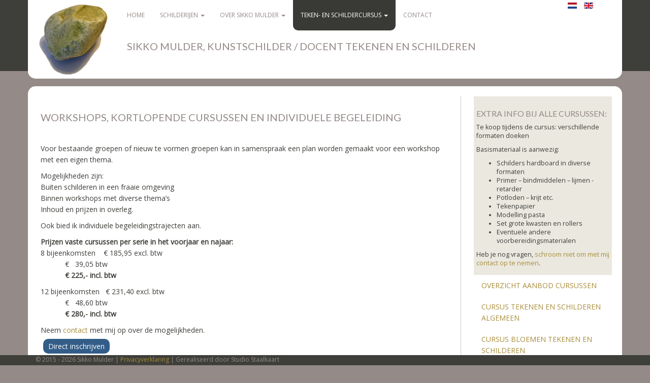

--- FILE ---
content_type: text/html; charset=utf-8
request_url: https://sikkomulder.nl/teken-en-schildercursus/workshops-kortlopende-cursussen-en-individuele-begeleiding
body_size: 6119
content:
<!DOCTYPE html>
<!--[if IE 8]>
<html class="no-js lt-ie9" lang="nl" >
<![endif]-->
<!--[if gt IE 8]><!-->
<html class="no-js" lang="nl" >
<!--<![endif]-->
	<head>
	
		<!-- Google Analytics -->
		<script>
		(function(i,s,o,g,r,a,m){i['GoogleAnalyticsObject']=r;i[r]=i[r]||function(){
		(i[r].q=i[r].q||[]).push(arguments)},i[r].l=1*new Date();a=s.createElement(o),
		m=s.getElementsByTagName(o)[0];a.async=1;a.src=g;m.parentNode.insertBefore(a,m)
		})(window,document,'script','https://www.google-analytics.com/analytics.js','ga');
		
		ga('create', 'UA-61875674-1', 'auto');
		ga('send', 'pageview');
		ga('set', 'anonymizeIp', true);
		</script>
		<!-- End Google Analytics -->
	
	
		<meta name="viewport" content="initial-scale=1">
									<link rel="stylesheet" href="/templates/jooswatch-v3-5/css/bootswatch/sandstone/bootstrap.min.css">
										<link rel="stylesheet" href="/templates/jooswatch-v3-5/css/bootswatch/fonts/font-awesome.min.css" type="text/css" media="screen" />
				<link rel="stylesheet" href="/templates/jooswatch-v3-5/css/animate.css" type="text/css" media="screen" />
		<link rel="stylesheet" href="/templates/jooswatch-v3-5/css/j-backbone.css" type="text/css" media="screen" />
							<link rel="stylesheet" href="/templates/jooswatch-v3-5/css/custom.css" type="text/css" media="screen" />
				<link rel="stylesheet" href="/templates/jooswatch-v3-5/css/print.css" type="text/css" media="print" />
		<link rel="stylesheet" href="/templates/jooswatch-v3-5/css/jquery.mmenu.all.css">
		<link rel="stylesheet" href="/templates/jooswatch-v3-5/css/jquery.mmenu.header.css">
					<script src="/templates/jooswatch-v3-5/js/jquery.min.js" type="text/javascript"></script>
			<script src="/templates/jooswatch-v3-5/js/jquery-noconflict.js" type="text/javascript"></script>
			<script src="/templates/jooswatch-v3-5/js/jquery-migrate.min.js" type="text/javascript"></script>
		
		<base href="https://sikkomulder.nl/teken-en-schildercursus/workshops-kortlopende-cursussen-en-individuele-begeleiding" />
	<meta http-equiv="content-type" content="text/html; charset=utf-8" />
	<meta name="author" content="Studio Staalkaart" />
	<meta name="description" content="Sikko Mulder is kunstschilder. Daarnaast geeft hij cursussen tekenen en schilderen in Drachten, locatie De Lawei." />
	<meta name="generator" content="Sikko Mulder " />
	<title>Sikko Mulder, kunstschilder en docent tekenen-schilderen - Workshops, kortlopende cursussen en individuele begeleiding</title>
	<link href="https://sikkomulder.nl/images/algemeen/favicon.ico" rel="shortcut icon" type="image/vnd.microsoft.icon" />
	<link href="/media/plg_system_jcepro/site/css/content.min.css?86aa0286b6232c4a5b58f892ce080277" rel="stylesheet" type="text/css" />
	<link href="/media/plg_system_jcemediabox/css/jcemediabox.min.css?7d30aa8b30a57b85d658fcd54426884a" rel="stylesheet" type="text/css" />
	<link href="https://fonts.googleapis.com/css?family=Open+Sans|Lato" rel="stylesheet" type="text/css" />
	<link href="/media/mod_languages/css/template.css?09a2fd5c3cc4bffed485934307ec7bab" rel="stylesheet" type="text/css" />
	<link href="https://sikkomulder.nl/media/com_acymailing/css/module_default.css?v=1713163055" rel="stylesheet" type="text/css" />
	<style type="text/css">

	.logo { margin-top:0px; margin-bottom:0px; }
body { font-family: Open Sans, sans-serif; }H1,H2 { font-family: Lato, sans-serif; }
	</style>
	<script src="/media/system/js/caption.js?09a2fd5c3cc4bffed485934307ec7bab" type="text/javascript"></script>
	<script src="/media/plg_system_jcemediabox/js/jcemediabox.min.js?7d30aa8b30a57b85d658fcd54426884a" type="text/javascript"></script>
	<script src="https://sikkomulder.nl/media/com_acymailing/js/acymailing_module.js?v=5130" type="text/javascript" async="async"></script>
	<script type="text/javascript">
jQuery(function($){ initTooltips(); $("body").on("subform-row-add", initTooltips); function initTooltips (event, container) { container = container || document;$(container).find(".hasTooltip").tooltip({"html": true,"container": "body"});} });jQuery(window).on('load',  function() {
				new JCaption('img.caption');
			});jQuery(document).ready(function(){WfMediabox.init({"base":"\/","theme":"standard","width":"","height":"","lightbox":0,"shadowbox":0,"icons":1,"overlay":1,"overlay_opacity":0.8,"overlay_color":"#000000","transition_speed":500,"close":2,"labels":{"close":"PLG_SYSTEM_JCEMEDIABOX_LABEL_CLOSE","next":"PLG_SYSTEM_JCEMEDIABOX_LABEL_NEXT","previous":"PLG_SYSTEM_JCEMEDIABOX_LABEL_PREVIOUS","cancel":"PLG_SYSTEM_JCEMEDIABOX_LABEL_CANCEL","numbers":"PLG_SYSTEM_JCEMEDIABOX_LABEL_NUMBERS","numbers_count":"PLG_SYSTEM_JCEMEDIABOX_LABEL_NUMBERS_COUNT","download":"PLG_SYSTEM_JCEMEDIABOX_LABEL_DOWNLOAD"},"swipe":true,"expand_on_click":true});});	if(typeof acymailingModule == 'undefined'){
				var acymailingModule = [];
			}
			
			acymailingModule['emailRegex'] = /^[a-z0-9!#$%&\'*+\/=?^_`{|}~-]+(?:\.[a-z0-9!#$%&\'*+\/=?^_`{|}~-]+)*\@([a-z0-9-]+\.)+[a-z0-9]{2,20}$/i;

			acymailingModule['NAMECAPTION'] = 'Naam';
			acymailingModule['NAME_MISSING'] = 'Vul uw naam in';
			acymailingModule['EMAILCAPTION'] = 'E-mailadres';
			acymailingModule['VALID_EMAIL'] = 'Vul een geldig e-mailadres in';
			acymailingModule['ACCEPT_TERMS'] = 'Gelieve de gebruiksvoorwaarden te lezen';
			acymailingModule['CAPTCHA_MISSING'] = 'Voer de beveiligingscode in zoals die in het plaatje wordt getoond';
			acymailingModule['NO_LIST_SELECTED'] = 'Selecteer a.u.b. de lijsten waar u voor wilt inschrijven';
		
acymailingModule['excludeValuesformAcymailing37631'] = [];
acymailingModule['excludeValuesformAcymailing37631']['name'] = 'Naam';
acymailingModule['excludeValuesformAcymailing37631']['email'] = 'E-mailadres';

	</script>


					<script src="/templates/jooswatch-v3-5/js/bootstrap.min.js" type="text/javascript"></script>
				
		<!--[if lte IE 6]>
<link rel="stylesheet" href="/templates/jooswatch-v3-5/css/ie6only.css" rel="stylesheet" type="text/css" />
<![endif]-->
<!--[if lte IE 7]>
<link rel="stylesheet" href="/templates/jooswatch-v3-5/css/ie7only.css" rel="stylesheet" type="text/css" />
<![endif]-->
<!--[if lte IE 8]>
<link rel="stylesheet" href="/templates/jooswatch-v3-5/css/ie8only.css" rel="stylesheet" type="text/css" />
<![endif]-->
		<!--[if lt IE 9]>
		<script src="/templates/jooswatch-v3-5/js/html5shiv.js" type="text/javascript"></script>
		<script src="/templates/jooswatch-v3-5/js/respond.min.js" type="text/javascript"></script>
	    <![endif]-->
		<script src="/templates/jooswatch-v3-5/js/modernizr.custom.js" type="text/javascript"></script>
		<script src="/templates/jooswatch-v3-5/js/jquery.mmenu.min.js" type="text/javascript"></script>
		<script src="/templates/jooswatch-v3-5/js/jquery.mmenu.header.min.js" type="text/javascript"></script>
				<script src="/templates/jooswatch-v3-5/js/j-backbone.js" type="text/javascript"></script>

		
			</head>
	<body id="main" class="  parentid-138  com_content view-article  itemid-145 loggedout  no-rtl">
    <div class="wrapper" id="page">
		<header class="main-header" >
													<nav id="menu" class="navbar-default navbar-static-top   clearfix" role="navigation">
					<div class="container">
													<div class="logo">
								<a href="/" class="navbar-brand"><img src="https://sikkomulder.nl/images/algemeen/steen-logo-150-trans.png" alt="Sikko Mulder, kunstschilder en docent tekenen-schilderen" /></a>							</div>
												<div class="navbar-collapse collapse">
							<div class="row"><div class="module _menu  span9"><div class="module-content">
<ul class="nav menu navbar-nav">
<li class="item-140"><a href="/">Home</a></li><li class="item-132 deeper parent dropdown"><a href="/schilderijen">Schilderijen <span class="caret"></span></a><ul class="nav-child unstyled small dropdown-menu"><li class="item-151"><a href="/schilderijen/schilderijen-te-koop">Schilderijen te koop</a></li><li class="item-154"><a  href="/schilderijen">Schilderijen (verkocht)</a></li></ul></li><li class="item-133 deeper parent dropdown"><a href="/over-sikko-mulder">Over Sikko Mulder <span class="caret"></span></a><ul class="nav-child unstyled small dropdown-menu"><li class="item-136"><a href="/over-sikko-mulder/werkmethode">Werkmethode</a></li><li class="item-134"><a href="/over-sikko-mulder/publicaties-en-opdrachten">Publicaties en opdrachten</a></li><li class="item-135"><a href="/over-sikko-mulder/espositie-agenda">Expositie-agenda</a></li></ul></li><li class="item-138 active deeper parent dropdown"><a href="/teken-en-schildercursus">Teken- en schildercursus <span class="caret"></span></a><ul class="nav-child unstyled small dropdown-menu"><li class="item-146"><a href="/teken-en-schildercursus/overzicht-aanbod-cursussen">Overzicht aanbod cursussen</a></li><li class="item-142"><a href="/teken-en-schildercursus/cursus-teken-en-schilderen-algemeen">Cursus tekenen en schilderen algemeen</a></li><li class="item-143"><a href="/teken-en-schildercursus/cursus-bloemen-tekenen-en-schilderen">Cursus bloemen tekenen en schilderen</a></li><li class="item-144"><a href="/teken-en-schildercursus/werkplaats-gemengde-technieken">Werkplaats gemengde technieken</a></li><li class="item-145 current active"><a href="/teken-en-schildercursus/workshops-kortlopende-cursussen-en-individuele-begeleiding">Workshops, kortlopende cursussen en individuele begeleiding</a></li><li class="item-149"><a href="/teken-en-schildercursus/route-cursuslocatie">Route cursuslocatie</a></li><li class="item-147"><a href="/teken-en-schildercursus/aanmelden">Aanmelden cursus</a></li><li class="item-333"><a href="/teken-en-schildercursus/stage-lopen-binnen-mijn-cursussen">Stage lopen binnen mijn cursussen</a></li></ul></li><li class="item-137"><a href="/contact">Contact</a></li></ul>
</div></div><div class="module  span1"><div class="module-content"><div class="mod-languages">

	<ul class="lang-inline" dir="ltr">
									<li class="lang-active">
			<a href="https://sikkomulder.nl/teken-en-schildercursus/workshops-kortlopende-cursussen-en-individuele-begeleiding">
												<img src="/media/mod_languages/images/nl.gif" alt="Nederlands (NL)" title="Nederlands (NL)" />										</a>
			</li>
								<li>
			<a href="/en/teken-en-schildercursus/workshops-kortlopende-cursussen-en-individuele-begeleiding">
												<img src="/media/mod_languages/images/en.gif" alt="English (UK)" title="English (UK)" />										</a>
			</li>
				</ul>

</div>
</div></div><div class="module  span9"><div class="module-content">
<div class="custom"  >
	<h1><a href="/">Sikko Mulder, kunstschilder / docent tekenen en schilderen</a></h1></div>
</div></div></div>
													</div>
						<a href="#mm-sidebar">
							<div type="button" class="navbar-toggle navbar-btn pull-right visible-xs">
								<span class="icon-bar"></span>
								<span class="icon-bar"></span>
								<span class="icon-bar"></span>
							</div>
						</a>
					</div>
				</nav>
					</header>

		
							<!-- Mainbody -->
		<div id="mainbody" class="clearfix">
			<div class="container">
				<div class="row">
									<!-- Content Block -->
					<div id="content" class="col-md-9">
						<div id="message-component">
							<div id="system-message-container">
	</div>

						</div>
																<div id="content-area">
							<div class="item-pagelijntje" itemscope itemtype="http://schema.org/Article">
	<meta itemprop="inLanguage" content="nl-NL" />
				<div class="page-header">
		<h1 itemprop="name">
												Workshops, kortlopende cursussen en individuele begeleiding									</h1>
							</div>
					
	
	
		
								<div itemprop="articleBody" class="lijntje">
		<p>Voor bestaande groepen of nieuw te vormen groepen kan in samenspraak een plan worden gemaakt voor een workshop met een eigen thema.&nbsp;</p>
<p>Mogelijkheden zijn:<br />Buiten schilderen in een fraaie omgeving<br />Binnen workshops met diverse thema’s <br />Inhoud en prijzen in overleg.</p>
<p>Ook bied ik individuele begeleidingstrajecten aan.</p>
<p><strong>Prijzen vaste cursussen per serie in het voorjaar en najaar:</strong><br />8 bijeenkomsten&nbsp;&nbsp; &nbsp;€ 185,95 excl. btw<br />&nbsp;&nbsp; &nbsp;&nbsp;&nbsp; &nbsp;&nbsp;&nbsp; &nbsp;€&nbsp; &nbsp;39,05 btw<br />&nbsp;&nbsp; &nbsp;&nbsp;&nbsp; &nbsp;&nbsp;&nbsp; <strong>&nbsp;€ 225,- incl. btw</strong></p>
<p>12 bijeenkomsten &nbsp; € 231,40 excl. btw<br />&nbsp;&nbsp; &nbsp;&nbsp;&nbsp; &nbsp;&nbsp;&nbsp; &nbsp;€&nbsp; &nbsp;48,60 btw<br />&nbsp;&nbsp; &nbsp;&nbsp;&nbsp; &nbsp;&nbsp;&nbsp; <strong>&nbsp;€ 280,- incl. btw</strong></p>
<p>Neem <a href="/contact">contact</a> met mij op over de mogelijkheden.</p>
<ul class="docent">
<li><a href="/teken-en-schildercursus/aanmelden">Direct inschrijven</a></li>
</ul>
<div class="clear">
<p>&nbsp;<img src="/images/cursusfotos/2015/thumbnails/woensdagmiddag-3_kopie.jpg" alt="woensdagmiddag 3 kopie" width="531" height="299" style="border: 0px solid #0b1a33;" /></p>
<p>&nbsp;<img src="/images/cursusfotos/2015/buiten-tekenen-2.jpg" alt="buiten tekenen 2" width="529" height="299" style="border: 0px solid #0b1a33;" /></p>
<p><a href="/images/cursusfotos/2015/P1160139.jpg" target="_blank" rel="noopener noreferrer" class="jcepopup noicon" data-mediabox="group[ws];title[Workshop houtskool aan de Leien]"><img src="/images/cursusfotos/2015/thumbnails/thumb_P1160139.jpg" alt="P1160139" width="531" height="370" style="border: 0px solid #0b1a33;" /></a></p>
</div> 	</div>

	
	<ul class="pager pagenav">
	<li class="previous">
		<a class="hasTooltip" title="Cursus bloemen tekenen en schilderen" aria-label="Vorig artikel: Cursus bloemen tekenen en schilderen" href="/teken-en-schildercursus/cursus-bloemen-tekenen-en-schilderen" rel="prev">
			<span class="icon-chevron-left" aria-hidden="true"></span> <span aria-hidden="true">Vorige</span>		</a>
	</li>
	<li class="next">
		<a class="hasTooltip" title="Aanmelden cursus of workshop" aria-label="Volgende artikel: Aanmelden cursus of workshop" href="/teken-en-schildercursus/aanmelden" rel="next">
			<span aria-hidden="true">Volgende</span> <span class="icon-chevron-right" aria-hidden="true"></span>		</a>
	</li>
</ul>
						 </div>

						</div>
															</div>
										<aside class="sidebar-right col-md-3">
								<div class="module cursusinfo">

				<div class="headline">
			<h3>Extra info bij alle cursussen:</h3>
		</div>
					<div class="module-content">
			
<div class="custom"  >
	<p>Te koop tijdens de cursus: verschillende formaten doeken</p>
<p>Basismateriaal is aanwezig:</p>
<ul>
<li>Schilders hardboard in diverse formaten</li>
<li>Primer – bindmiddelen – lijmen - retarder</li>
<li>Potloden – krijt etc.</li>
<li>Tekenpapier</li>
<li>Modelling pasta</li>
<li>Set grote kwasten en rollers</li>
<li>Eventuele andere voorbereidingsmaterialen</li>
</ul>
<p>Heb je nog vragen, <a href="/contact">schroom niet om met mij contact op te nemen</a>.</p></div>
			</div>
		</div>
			<div class="module">

					<div class="module-content">
			
<ul class="nav menu">
<li class="item-146"><a href="/teken-en-schildercursus/overzicht-aanbod-cursussen">Overzicht aanbod cursussen</a></li><li class="item-142"><a href="/teken-en-schildercursus/cursus-teken-en-schilderen-algemeen">Cursus tekenen en schilderen algemeen</a></li><li class="item-143"><a href="/teken-en-schildercursus/cursus-bloemen-tekenen-en-schilderen">Cursus bloemen tekenen en schilderen</a></li><li class="item-144"><a href="/teken-en-schildercursus/werkplaats-gemengde-technieken">Werkplaats gemengde technieken</a></li><li class="item-145 current active"><a href="/teken-en-schildercursus/workshops-kortlopende-cursussen-en-individuele-begeleiding">Workshops, kortlopende cursussen en individuele begeleiding</a></li><li class="item-149"><a href="/teken-en-schildercursus/route-cursuslocatie">Route cursuslocatie</a></li><li class="item-147"><a href="/teken-en-schildercursus/aanmelden">Aanmelden cursus</a></li><li class="item-333"><a href="/teken-en-schildercursus/stage-lopen-binnen-mijn-cursussen">Stage lopen binnen mijn cursussen</a></li></ul>
			</div>
		</div>
			<div class="module cursusinfo">

				<div class="headline">
			<h3>Cursus nieuwsbrief</h3>
		</div>
					<div class="module-content">
			<div class="acymailing_modulecursusinfo" id="acymailing_module_formAcymailing37631">
	<div class="acymailing_fulldiv" id="acymailing_fulldiv_formAcymailing37631"  >
		<form id="formAcymailing37631" action="/teken-en-schildercursus/workshops-kortlopende-cursussen-en-individuele-begeleiding" onsubmit="return submitacymailingform('optin','formAcymailing37631')" method="post" name="formAcymailing37631"  >
		<div class="acymailing_module_form" >
			<div class="acymailing_introtext"><p>Blijf automatisch op de hoogte  van alle teken- en schildercursussen en schrijf je in voor de nieuwsbrief.</p><p>
Ik ga zorgvuldig om met je persoonsgegevens. Je kunt hier meer over lezen in de <a href="/privacy">privacyverklaring</a> op deze website.</p></div>			<div class="acymailing_form">
					<p class="onefield fieldacyname" id="field_name_formAcymailing37631">							<span class="acyfield_name acy_requiredField"><input id="user_name_formAcymailing37631"  onfocus="if(this.value == 'Naam') this.value = '';" onblur="if(this.value=='') this.value='Naam';" class="inputbox" type="text" name="user[name]" style="width:80%" value="Naam" title="Naam"/></span>
							</p><p class="onefield fieldacyemail" id="field_email_formAcymailing37631">							<span class="acyfield_email acy_requiredField"><input id="user_email_formAcymailing37631"  onfocus="if(this.value == 'E-mailadres') this.value = '';" onblur="if(this.value=='') this.value='E-mailadres';" class="inputbox" type="text" name="user[email]" style="width:80%" value="E-mailadres" title="E-mailadres" /></span>
							</p>
					
					<p class="acysubbuttons">
												<input class="button subbutton btn btn-primary" type="submit" value="Inschrijven nieuwsbrief" name="Submit" onclick="try{ return submitacymailingform('optin','formAcymailing37631'); }catch(err){alert('The form could not be submitted '+err);return false;}"/>
											</p>
				</div>
						<input type="hidden" name="ajax" value="0"/>
			<input type="hidden" name="acy_source" value="module_87" />
			<input type="hidden" name="ctrl" value="sub"/>
			<input type="hidden" name="task" value="notask"/>
			<input type="hidden" name="redirect" value="https%3A%2F%2Fsikkomulder.nl%2Fteken-en-schildercursus%2Fworkshops-kortlopende-cursussen-en-individuele-begeleiding"/>
			<input type="hidden" name="redirectunsub" value="https%3A%2F%2Fsikkomulder.nl%2Fteken-en-schildercursus%2Fworkshops-kortlopende-cursussen-en-individuele-begeleiding"/>
			<input type="hidden" name="option" value="com_acymailing"/>
						<input type="hidden" name="hiddenlists" value="2,1"/>
			<input type="hidden" name="acyformname" value="formAcymailing37631" />
									</div>
		</form>
	</div>
	</div>

			</div>
		</div>
	
					</aside>
									</div>
			</div>
		</div>
				<footer class="footer clearfix">
									<div class="container">
				<div style="float: left;">
											&copy; 2015 - 2026 Sikko Mulder | <a href="/privacy">Privacyverklaring</a> |&nbsp;Gerealiseerd&nbsp;door&nbsp;Studio&nbsp;Staalkaart 									</div>
							</div>
		</footer>
	    <div id="mm-sidebar">
				<div id="panel-overview">
					<div style="text-align: center;"><a href="/" class="fa fa-home"></a>&nbsp;&nbsp;&nbsp;&nbsp;&nbsp;<a href="#page" class="fa fa-times-circle-o"></a></div>
																<div class="row"><div class="module _menu  span9"><div class="module-content">
<ul class="nav menu navbar-nav">
<li class="item-140"><a href="/">Home</a></li><li class="item-132 deeper parent dropdown"><a href="/schilderijen">Schilderijen <span class="caret"></span></a><ul class="nav-child unstyled small dropdown-menu"><li class="item-151"><a href="/schilderijen/schilderijen-te-koop">Schilderijen te koop</a></li><li class="item-154"><a  href="/schilderijen">Schilderijen (verkocht)</a></li></ul></li><li class="item-133 deeper parent dropdown"><a href="/over-sikko-mulder">Over Sikko Mulder <span class="caret"></span></a><ul class="nav-child unstyled small dropdown-menu"><li class="item-136"><a href="/over-sikko-mulder/werkmethode">Werkmethode</a></li><li class="item-134"><a href="/over-sikko-mulder/publicaties-en-opdrachten">Publicaties en opdrachten</a></li><li class="item-135"><a href="/over-sikko-mulder/espositie-agenda">Expositie-agenda</a></li></ul></li><li class="item-138 active deeper parent dropdown"><a href="/teken-en-schildercursus">Teken- en schildercursus <span class="caret"></span></a><ul class="nav-child unstyled small dropdown-menu"><li class="item-146"><a href="/teken-en-schildercursus/overzicht-aanbod-cursussen">Overzicht aanbod cursussen</a></li><li class="item-142"><a href="/teken-en-schildercursus/cursus-teken-en-schilderen-algemeen">Cursus tekenen en schilderen algemeen</a></li><li class="item-143"><a href="/teken-en-schildercursus/cursus-bloemen-tekenen-en-schilderen">Cursus bloemen tekenen en schilderen</a></li><li class="item-144"><a href="/teken-en-schildercursus/werkplaats-gemengde-technieken">Werkplaats gemengde technieken</a></li><li class="item-145 current active"><a href="/teken-en-schildercursus/workshops-kortlopende-cursussen-en-individuele-begeleiding">Workshops, kortlopende cursussen en individuele begeleiding</a></li><li class="item-149"><a href="/teken-en-schildercursus/route-cursuslocatie">Route cursuslocatie</a></li><li class="item-147"><a href="/teken-en-schildercursus/aanmelden">Aanmelden cursus</a></li><li class="item-333"><a href="/teken-en-schildercursus/stage-lopen-binnen-mijn-cursussen">Stage lopen binnen mijn cursussen</a></li></ul></li><li class="item-137"><a href="/contact">Contact</a></li></ul>
</div></div><div class="module  span1"><div class="module-content"><div class="mod-languages">

	<ul class="lang-inline" dir="ltr">
									<li class="lang-active">
			<a href="https://sikkomulder.nl/teken-en-schildercursus/workshops-kortlopende-cursussen-en-individuele-begeleiding">
												<img src="/media/mod_languages/images/nl.gif" alt="Nederlands (NL)" title="Nederlands (NL)" />										</a>
			</li>
								<li>
			<a href="/en/teken-en-schildercursus/workshops-kortlopende-cursussen-en-individuele-begeleiding">
												<img src="/media/mod_languages/images/en.gif" alt="English (UK)" title="English (UK)" />										</a>
			</li>
				</ul>

</div>
</div></div><div class="module  span9"><div class="module-content">
<div class="custom"  >
	<h1><a href="/">Sikko Mulder, kunstschilder / docent tekenen en schilderen</a></h1></div>
</div></div></div>
														</div>
		</div>
	</div>
					<a href="#" class="go-top">
										Naar boven															<i class="glyphicon glyphicon-arrow-up"></i>
								</a>
				<script type="text/javascript">
			jQuery( document ).ready(function() {
				jQuery('.tooltip').tooltip({
					html: true
				});
			});
		</script>
		<script type="text/javascript">
			jQuery( document ).ready(function() {
				jQuery("div#mm-sidebar").mmenu({
												classes: "mm-light",
										offCanvas: {
						position : "left",
						zposition: "behind"
					},
					header: {
						title: "Menu",
						add: true,
						update: "true"
					}
				});
			});
		</script>
							<script src="/templates/jooswatch-v3-5/js/bsUpdate.js" type="text/javascript"></script>
						
    </body>
</html>

--- FILE ---
content_type: text/css
request_url: https://sikkomulder.nl/templates/jooswatch-v3-5/css/custom.css
body_size: 5830
content:
/*
W3C CSS Validator Resultaten met object : ok
by Studio Staalkaart 14-06-15*/

body{
background: #948A87;
font-family:  Open Sans, geneva, sans-serif;
}

.navbar-default {
	
    background: #948A87 url(../images/header-bg.png) repeat-x;

}

.main-header .container{
   background: #fff;
border-bottom-left-radius: 15px;
border-bottom-right-radius: 15px;

}

.main-header h1{
	font-size: 20px;
	color: #948A87;
	padding-left: 15px;
}

.main-header h1 a{
	color: #948A87;
}

.navbar-brand{
	margin: 0;
	padding: 0;
}


#mainbody .container, #above{
	margin-top: 15px;
}

#mainbody .container, #above .container{
background: #fff ;
border-radius: 15px;
}

h1, h2, h3, h4, h5, h6{
	font-family: Lato, geneva, sans-serif;
text-transform:uppercase;  
	color: #948A87;
}

h1, h2{
	font-size: 20px;
}

h3{
	font-size: 16px;
}

a {
    color: #A88C39;
    text-decoration: none;
}


/*menu*/

.navbar-default .navbar-nav > li > a {
    color: #948A87;
    font-size: 12px;
}

.navbar-default .navbar-nav > .active > a, .navbar-default .navbar-nav > .active > a:hover, .navbar-default .navbar-nav > .active > a:focus {
    background-color: #393a35;
    color: #ffffff;
    border-bottom-left-radius: 10px;
border-bottom-right-radius: 10px;
}

.navbar-default .navbar-nav > li > a:hover,  .navbar-default .navbar-nav > li > a:focus{
    background-color: #393a35;
     color: #ffffff;
         border-bottom-left-radius: 10px;
border-bottom-right-radius: 10px;
}

.dropdown-menu > li > a {
   
    color: #3E3F3A;
   
}

/*submenu*/

.sidebar-right .nav > li > a {
    font-size: 14px;
   
}

/*rechts*/

.sidebar-right .nav > li > a:hover, .sidebar-right .nav > li > a:focus{
background-color: #EAE8DF !important;
color: #3e3f3a;
}



.sidebar-right{
	font-size: 90%;
	margin-top: 20px;
  padding: 0 20px 15px 0;
	
}

/*footer*/


/*footer*/
.footer{    
position: fixed;    /* fixing div */
bottom: 0;   /* fixing div from bottom of page */
width: 100%;   /* width of div */   
height:  20px; 
background: #3E3F3A;
color: #948A87;
font-size: 12px;
}

#mainbody{
     margin-bottom: 40px;   /*margin so it never sits behind the footer*/
    
}



/*content*/

#content-area{
	padding: 20px 10px 15px 10px;
	line-height: 22px;
}

.blog-featured .column-1,
.blog-featured .column-2{
	background: #eae8df;
	margin: 0 1.5%;
	width: 47%;
	padding: 0 22px 22px 22px;
	min-height: 570px;
	border-radius: 10px;
	}

.page-header {
    border-bottom: 0px solid #f8f5f0;
    margin: 0px 0 20px;
    padding: 10px 0px;
}

.item-pagelijntje{
	/* pagina class meegeven aan menu-item*/
	border-right: 1px solid #ccc;
	padding-right: 20px;
}

.pager, .clear{
	clear:both;
	}

ul.kunstenaar, ul.docent{
list-style-type: none;

}

.kunstenaar li{
float: left;
margin-left:-40px;
margin-right: 40px;
padding-left: 0;
margin-bottom: 15px;

}
.kunstenaar li a{
padding: 5px 10px;
border-radius: 10px;
background: #383934;
margin: 5px;
color: #fff;
}

.kunstenaar li a:hover{
text-decoration: none;
background: #948A87;
color: #fff;
}



.docent li{
float: left;
margin-left:-40px;
margin-right: 40px;
padding-left: 0;
margin-bottom: 15px;

}
.docent li a{
padding: 5px 10px;
border-radius: 10px;
background: #325d88;
margin: 5px;
color: #fff;
}

.docent li a:hover{
text-decoration: none;
background: #948A87;
color: #fff;
}


/*mods*/



.fotorechts{
	padding-top: 22px;

}

.cursusinfo{
	background: #EAE8DF;
	padding: 5px;
	}




/*ignite*/


.active_thumb, .inactive_thumb{
height:250px;
}

.ig_thumb{
border: 10px solid #fff;
}


.main_images_wrapper, .main_thumb_text{
font-size: 11px;
color: #666;
}

.large_img{
	margin:0 !important;
	}
	
	.main_images_wrapper{
	min-height: 300px;
	}

span.main_thumb_text{
  display:block;
}


/*forms*/

.btn{
	border-radius: 10px;
}

#userForm{
	border: 1px solid #cccccc;
	padding: 5px;
}

.rsform-input-box{
	height: 24px !important;
	background: #cccccc !important;
}


.formResponsive textarea, .formResponsive input[type="text"], .formResponsive input[type="password"] {
    background-color: #f8f5f0 !important;
   border: 1px solid #dfd7ca;
    border-radius: 3px;
    box-shadow: 0 1px 1px rgba(0, 0, 0, 0.075) inset;
    transition: border 0.2s linear 0s, box-shadow 0.2s linear 0s;
}

.formResponsive input[type="radio"], .formResponsive input[type="checkbox"] {  
    margin-right: 5px;
    margin-left: 2px !important;
}

.rsform-block-datum, .rsform-block-btw, .rsform-block-counter, .rsform-block-kostenexbtw, .rsform-block-tweekeer{
 margin-bottom: 0 !important;
 }


/*acymailing*/

.acymailing_mootoolsbutton p {
    text-align: left !important;
    padding-left: 20px;
    }
    
    a.acymailing_togglemodule {
    display: block;
    font-size: 14px !important;
 text-transform:uppercase;   
    
}

/*media-queries*/

@media only screen and (max-width:1200px) {


.blog-featured .column-1,
.blog-featured .column-2{
	background: #eae8df;
	margin: 0 1.5%;
	width: 47%;
	min-height: 600px;
	border-radius: 10px;
	}

}

@media only screen and (max-width: 990px) {

.blog-featured .column-1,
.blog-featured .column-2{
	background: #eae8df;
	margin: 0 1.5%;
	width: 97%;
	min-height: 600px;
	border-radius: 10px;
	}
	
	.blog-featured .column-1{

	margin: 0 1.5% 15px 1.5%;

	}


}

@media only screen and (max-width: 400px) {

.blog-featured .column-1,
.blog-featured .column-2{
	
	min-height: 800px;
	
	}
	
	

}

/* igallery slideshows, aanpassing Studio De Oorzaak */

.igui-lightbox,
.ig-thumb-scroller-lbox {
	background-color:#fffef5 !important;
	}

/* iframe voor google maps, aanpassing Studio De Oorzaak  */
.iframe-container {
  overflow: hidden;
  padding-top: 56.25%;
  position: relative;
}

.iframe-container iframe {
   border: 0;
   height: 100%;
   left: 0;
   position: absolute;
   top: 0;
   width: 100%;
}

/* 4x3 Aspect Ratio */
.iframe-container-4x3 {
  padding-top: 75%;
}



--- FILE ---
content_type: text/css
request_url: https://sikkomulder.nl/templates/jooswatch-v3-5/css/print.css
body_size: 1769
content:
body {margin:0; padding:0; line-height: 1.4em; word-spacing:1px; letter-spacing:0.2px; font: 12px geneva, Helvetica,"Lucida Grande", serif; color: #000;}

.container{
width: 460pt;
}

header:before {
display: block;
content: "SIKKO MULDER, TEKEN- EN SCHILDERCURSUSSEN.";
margin-bottom: 10px;
border: 1px solid #bbb;
padding: 3px 5px;
text-align: center;
}

h1 {color:#000; font-size:25px;}
h2 {color:#000; font-size:22px;}
h3{color:#000; font-size:20px;}
h4 {color:#000; font-size:18px;}


a:link, a:visited {background: transparent; color:#333; text-decoration:none;}
a:link[href^="http://"]:after, a[href^="http://"]:visited:after {content: " (" attr(href) ") "; font-size: 11px;}
a[href^="http://"] {color:#000;} 

img, img a, .more-link a {border:none;}


a:after {
display:none !important;
}

.main-header ul.nav{
display:none !important;
}

.mod-languages{
display:none !important;
}

.pagenav, .logo{
display:none !important;
}

#mainbody{

}

.sidebar-right .menu, .footer, .go-top, .cursusinfo{
display:none !important;
}

.box2 h1{
text-align: right;
font-size: 20pt;
padding-top: 20pt;
}

img {
max-width: 300px;
}

.formResponsive .formHorizontal .rsform-block {
    margin-bottom:3px !important;
}

#userForm{
font-size: 10pt;
}

formResponsive input[type="radio"], .formResponsive input[type="checkbox"] {
    float: none !important;
    margin-right: 5px;
    padding-left: 24px;
}

.formResponsive .formHorizontal .formControlLabel {
    float: left;
    padding-top: 5px;
    text-align: right;
    width: 80pt !important;
}

.formResponsive .formHorizontal .formControls {
    margin-left: 100pt  !important;
}

label {
    display: inline-block;
    font-weight: normal !important;
    margin-bottom: 3px;
    max-width: 90%;
    font-size: 10pt;
}



--- FILE ---
content_type: application/javascript
request_url: https://sikkomulder.nl/templates/jooswatch-v3-5/js/j-backbone.js
body_size: 2979
content:
/** custom.js **/

(function($){
    $(document).ready(function(){


        /*======= For parallex bg =================== */
        // jQuery.each( jQuery('.testimonials'), function(){
        //    jQuery('.bg', this).parallax("50%", 0.4);
        // });


        /*=======  For Scroll to top  =================== */
        try
        {
            $('.top-arrow a').click(function(event) {
                event.preventDefault();
                var liIndex = $(this).index();
                var contentPosTop = $('html').eq(liIndex).position().top;

                $('html, body').stop().animate({
                    scrollTop : contentPosTop
                }, 1500);
            });
        }
        catch (someException)
        {
        }

        /*=================== onScroll Animation =======================*/
        try
        {
            $(window).scroll(function(){

                /* Why choose us animation*/
                // if  (isScrolledIntoView($(".about-block"))){
                //   $(".middle .ol-circle li").addClass('animated');
                //}

                /*  Recent work */
                if  (isScrolledIntoView($(".recent-work"))){
                    $(".recent-item").addClass('animated');
                }

            });
        }
        catch (someException)
        {
        }

        function isScrolledIntoView(elem)
        {
            try
            {
                var eleoffset= 100;
                var docViewTop = $(window).scrollTop();
                var docViewBottom = docViewTop + $(window).height() ;

                var elemTop = $(elem).offset().top  ;
                var elemBottom = elemTop + $(elem).height() - eleoffset;

                return ((elemBottom <= docViewBottom) && (elemTop >= docViewTop));
            }
            catch (someException)
            {
            }
        }

        function isScrolledIntoViewhide(elem)
        {
            try
            {
                var eleoffset= 200;
                var docViewTop = $(window).scrollTop();
                var docViewBottom = docViewTop + $(window).height() ;

                var elemTop = $(elem).offset().top + eleoffset;
                var elemBottom = elemTop + $(elem).height() - eleoffset;

                return ((elemBottom <= docViewBottom) && (elemTop >= docViewTop));
            }
            catch (someException)
            {
            }
        }

        /*=================== End onScroll Animation =======================*/

    });
})(jQuery);

/*Back to Top */
(function($) {
	$(document).ready(function() {
		// Show or hide the sticky footer button
		$(window).scroll(function() {
			if ($(this).scrollTop() > 200) {
				$('.go-top').fadeIn(200);
			} else {
				$('.go-top').fadeOut(200);
			}
		});

		// Animate the scroll to top
		$('.go-top').click(function(event) {
			event.preventDefault();

			$('html, body').animate({scrollTop: 0}, 300);
		});
	});
}) (jQuery);

--- FILE ---
content_type: text/plain
request_url: https://www.google-analytics.com/j/collect?v=1&_v=j102&a=1301408814&t=pageview&_s=1&dl=https%3A%2F%2Fsikkomulder.nl%2Fteken-en-schildercursus%2Fworkshops-kortlopende-cursussen-en-individuele-begeleiding&ul=en-us%40posix&dt=Sikko%20Mulder%2C%20kunstschilder%20en%20docent%20tekenen-schilderen%20-%20Workshops%2C%20kortlopende%20cursussen%20en%20individuele%20begeleiding&sr=1280x720&vp=1280x720&_u=IEBAAEABAAAAACAAI~&jid=1546498032&gjid=2105145561&cid=997310865.1768540619&tid=UA-61875674-1&_gid=1637341979.1768540619&_r=1&_slc=1&z=218771632
body_size: -450
content:
2,cG-YTSJ0T7J1S